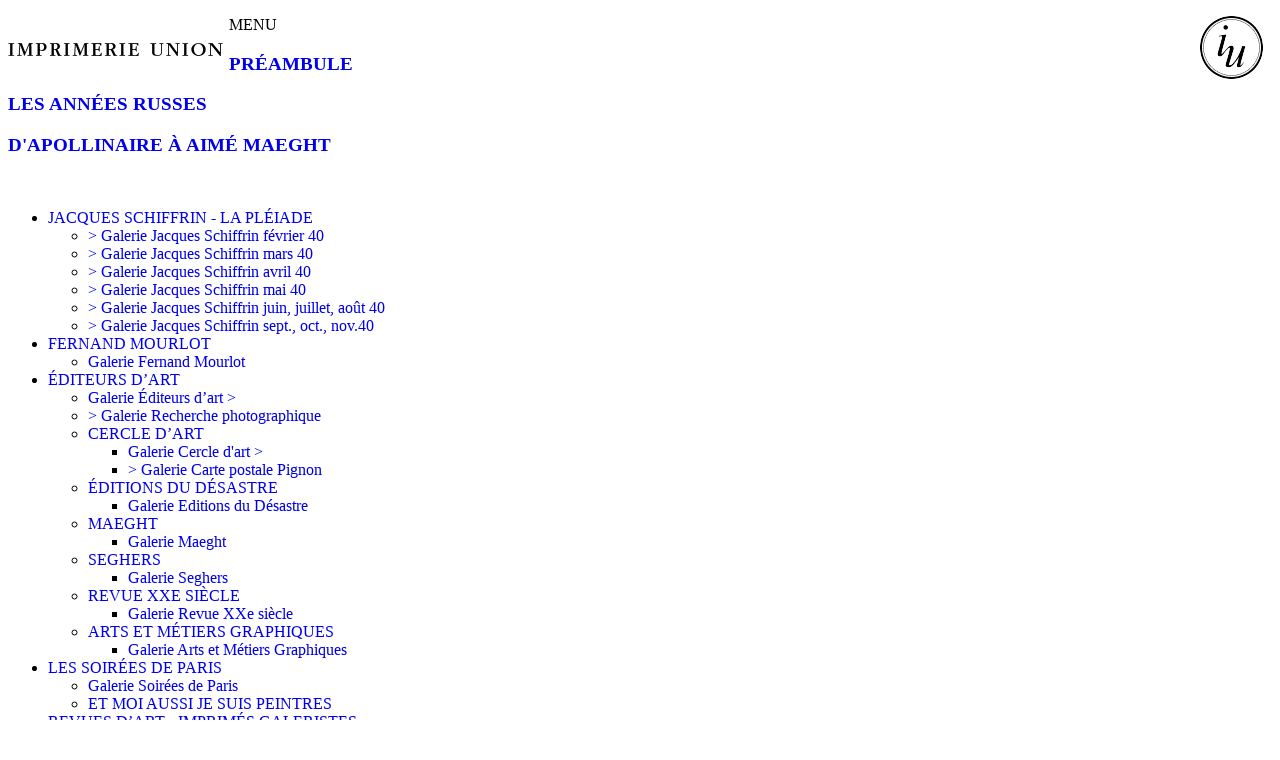

--- FILE ---
content_type: text/html; charset=utf-8
request_url: https://imprimerie-union.org/apollinaire-a-maeght/editeurs-art/desastre/
body_size: 6990
content:
<!DOCTYPE html>
<html lang="fr-fr" >
<head>
  <base href="https://imprimerie-union.org/apollinaire-a-maeght/editeurs-art/desastre/" />
  <meta http-equiv="content-type" content="text/html; charset=utf-8" />
  <meta name="keywords" content="Editions du Désastre, Victor Francès" />
  <meta name="description" content="Victor Francès crée les Editions du Désastre, réalisation d’affiches grand format, imprimées par Union à partir de 1983" />
  <title>ÉDITIONS DU DÉSASTRE - Imprimerie Union</title>
  <link href="/templates/union/favicon.ico" rel="shortcut icon" type="image/vnd.microsoft.icon" />
  <link rel="stylesheet" href="/templates/union/css/style.css" type="text/css" />
  <link rel="stylesheet" href="http://fonts.googleapis.com/css?family=EB+Garamond" type="text/css" />
  <script src="https://code.jquery.com/jquery-1.10.2.min.js" type="text/javascript"></script>
  <!--[if lt IE 7]>
<style type="text/css">
.phocagallery-box-file{
 background-color: expression(isNaN(this.js)?(this.js=1, this.onmouseover=new Function("this.className+=' hover';"), 
this.onmouseout=new Function("this.className=this.className.replace(' hover','');")):false););
}
 </style>
<![endif]-->

<meta name="viewport" content="width=device-width, initial-scale=1.0">
<!-- Stylesheets
<link rel="stylesheet" href="/templates/union/css/style.css" type="text/css" />
<link href='http://fonts.googleapis.com/css?family=EB+Garamond' rel='stylesheet' type='text/css'> -->
<!--[if lt IE 9]><link rel="stylesheet" href="/templates/union/css/ie.css" type="text/css" /><![endif]-->
<style type="text/css">a { text-decoration:none; } a img{border: none;}</style>	  
<!--[if lt IE 9]><script src="http://html5shim.googlecode.com/svn/trunk/html5.js"></script>
    <script src="http://css3-mediaqueries-js.googlecode.com/svn/trunk/css3-mediaqueries.js"></script>
<![endif]-->
</head>
<body>
<header id="top">
	<img style="float:right;" alt="logo du sit Union" src="/images/iu_logo.png" >
	<a href="/">
	<div class="block" id="site_title"> 
		
 <div class="moduletable ">
		<!--<div class="block">-->
			
			<div class="modulcontent"><p><img id="home" style="float: left;" title="Imprimerie Union" alt="Imprimerie Union" src="/images/home.jpg" />
</p></div>
		<!--</div>-->
	</div>
	                           
	</div>
	</a>
	</header>
<div id="content">

<div id="system-message-container">
</div>	
<nav id="sidebar">
	<span class="menu-open"><img src="/media/system/images/menu.png" alt="">MENU</span>
	<div class="menu">
					<div id="left">
						
 <div class="moduletable ">
		<!--<div class="block">-->
			
			<div class="modulcontent"><h3><a href="/preambule">PRÉAMBULE </a></h3></div>
		<!--</div>-->
	</div>

				    </div>
															<div id="left1">
						
 <div class="moduletable ">
		<!--<div class="block">-->
			
			<div class="modulcontent"><h3><a title="Les années Russes" href="/annees-russes">LES ANNÉES RUSSES</a></h3></div>
		<!--</div>-->
	</div>

				    </div>
										                    <div id="left2">
                        
 <div class="moduletable ">
		<!--<div class="block">-->
			
			<div class="modulcontent"><h3><a title="D'Apollinaire à Aimé maeght" href="/apollinaire-a-maeght">D'APOLLINAIRE À AIMÉ MAEGHT </a></h3></div>
		<!--</div>-->
	</div>
﻿<script type="text/javascript">
<!--//--><![CDATA[//><!--
<!--if (jQuery && jQuery.noConflict) jQuery.noConflict();-->> <!--a desactiver-->
$(document).ready(function(){
			 $("#jv_amenu_side119").accordion({						
			 initShow : "ul.current",
			 objClass:".jv_maccordion",
			 slide:0		});
				$("#jv_amenu_side119").aMenuLoad({
			 activeItemId:97,
			 moduleId:119,
			eventType:1				
		});		
		
});
//--><!]]>
</script>
<div class="jv_aclickmenu_wrap">
	<div id="jv_amenu_side119">
		<ul class="jv_maccordion menu"><li id="jv_amenu119_93" class="jv_amenu_item">
									<div class="wrap_link">
										<a style="display:block;" href="/apollinaire-a-maeght/jacques-schiffrin">JACQUES SCHIFFRIN - LA PLÉIADE</a>
										<a class="trigger jv_menu_toggler_1" ></a>
									</div><div class="clear"></div><ul class="jv_amenu_items jv_menu_content_1 menu"><li id="jv_amenu119_400" class="jv_amenu_item last-child"><a style="display:block;" href="/apollinaire-a-maeght/jacques-schiffrin/galerie-jacques-schiffrin">> Galerie Jacques Schiffrin février 40</a><div class="clear"></div></li><li id="jv_amenu119_401" class="jv_amenu_item last-child"><a style="display:block;" href="/apollinaire-a-maeght/jacques-schiffrin/galerie-jacques-schiffrin-mars-40">> Galerie Jacques Schiffrin mars 40</a><div class="clear"></div></li><li id="jv_amenu119_402" class="jv_amenu_item last-child"><a style="display:block;" href="/apollinaire-a-maeght/jacques-schiffrin/galerie-jacques-schiffrin-avril-40">> Galerie Jacques Schiffrin avril 40</a><div class="clear"></div></li><li id="jv_amenu119_403" class="jv_amenu_item last-child"><a style="display:block;" href="/apollinaire-a-maeght/jacques-schiffrin/galerie-jacques-schiffrin-mai-40">> Galerie Jacques Schiffrin mai 40</a><div class="clear"></div></li><li id="jv_amenu119_404" class="jv_amenu_item last-child"><a style="display:block;" href="/apollinaire-a-maeght/jacques-schiffrin/galerie-jacques-schiffrin-juin-40">> Galerie Jacques Schiffrin juin, juillet, août 40</a><div class="clear"></div></li><li id="jv_amenu119_405" class="jv_amenu_item last-child"><a style="display:block;" href="/apollinaire-a-maeght/jacques-schiffrin/galerie-jacques-schiffrin-septembre-40">> Galerie Jacques Schiffrin sept., oct., nov.40</a><div class="clear"></div></li></ul></li><li id="jv_amenu119_94" class="jv_amenu_item">
									<div class="wrap_link">
										<a style="display:block;" href="/apollinaire-a-maeght/fernand-mourlot">FERNAND MOURLOT</a>
										<a class="trigger jv_menu_toggler_1" ></a>
									</div><div class="clear"></div><ul class="jv_amenu_items jv_menu_content_1 menu"><li id="jv_amenu119_406" class="jv_amenu_item last-child"><a style="display:block;" href="/apollinaire-a-maeght/fernand-mourlot/galerie-fernand-mourlot">Galerie Fernand Mourlot</a><div class="clear"></div></li></ul></li><li id="jv_amenu119_95" class="jv_amenu_item">
									<div class="wrap_link">
										<a style="display:block;" href="/apollinaire-a-maeght/editeurs-art">ÉDITEURS D’ART</a>
										<a class="trigger jv_menu_toggler_1" ></a>
									</div><div class="clear"></div><ul class="jv_amenu_items jv_menu_content_1 menu"><li id="jv_amenu119_407" class="jv_amenu_item last-child"><a style="display:block;" href="/apollinaire-a-maeght/editeurs-art/galerie-editeurs-d-art">Galerie Éditeurs d’art &gt;</a><div class="clear"></div></li><li id="jv_amenu119_411" class="jv_amenu_item last-child"><a style="display:block;" href="/apollinaire-a-maeght/editeurs-art/galerie-recherche-photographique">&gt; Galerie Recherche photographique</a><div class="clear"></div></li><li id="jv_amenu119_96" class="jv_amenu_item">
									<div class="wrap_link">
										<a style="display:block;" href="/apollinaire-a-maeght/editeurs-art/cercle-d-art">CERCLE D’ART</a>
										<a class="trigger jv_menu_toggler_2" ></a>
									</div><div class="clear"></div><ul class="jv_amenu_items jv_menu_content_2 menu"><li id="jv_amenu119_408" class="jv_amenu_item last-child"><a style="display:block;" href="/apollinaire-a-maeght/editeurs-art/cercle-d-art/galerie-cercle-d-art">Galerie Cercle d'art ></a><div class="clear"></div></li><li id="jv_amenu119_410" class="jv_amenu_item last-child"><a style="display:block;" href="/apollinaire-a-maeght/editeurs-art/cercle-d-art/galerie-carte-postale-pignon">> Galerie Carte postale Pignon</a><div class="clear"></div></li></ul></li><li id="jv_amenu119_97" class="jv_amenu_item_active">
									<div class="wrap_link">
										<a style="display:block;" href="/apollinaire-a-maeght/editeurs-art/desastre">ÉDITIONS DU DÉSASTRE</a>
										<a class="trigger jv_menu_toggler_2" id="jv_menu_active_97"></a>
									</div><div class="clear"></div><ul class="jv_amenu_items jv_menu_content_2 menu"><li id="jv_amenu119_409" class="jv_amenu_item last-child"><a style="display:block;" href="/apollinaire-a-maeght/editeurs-art/desastre/galerie-editions-du-desastre">Galerie Editions du Désastre</a><div class="clear"></div></li></ul></li><li id="jv_amenu119_98" class="jv_amenu_item">
									<div class="wrap_link">
										<a style="display:block;" href="/apollinaire-a-maeght/editeurs-art/maeght">MAEGHT</a>
										<a class="trigger jv_menu_toggler_2" ></a>
									</div><div class="clear"></div><ul class="jv_amenu_items jv_menu_content_2 menu"><li id="jv_amenu119_412" class="jv_amenu_item last-child"><a style="display:block;" href="/apollinaire-a-maeght/editeurs-art/maeght/galerie-maeght">Galerie Maeght</a><div class="clear"></div></li></ul></li><li id="jv_amenu119_99" class="jv_amenu_item">
									<div class="wrap_link">
										<a style="display:block;" href="/apollinaire-a-maeght/editeurs-art/seghers">SEGHERS</a>
										<a class="trigger jv_menu_toggler_2" ></a>
									</div><div class="clear"></div><ul class="jv_amenu_items jv_menu_content_2 menu"><li id="jv_amenu119_413" class="jv_amenu_item last-child"><a style="display:block;" href="/apollinaire-a-maeght/editeurs-art/seghers/galerie-seghers">Galerie Seghers</a><div class="clear"></div></li></ul></li><li id="jv_amenu119_100" class="jv_amenu_item">
									<div class="wrap_link">
										<a style="display:block;" href="/apollinaire-a-maeght/editeurs-art/xxe-siecle">REVUE XXE SIÈCLE</a>
										<a class="trigger jv_menu_toggler_2" ></a>
									</div><div class="clear"></div><ul class="jv_amenu_items jv_menu_content_2 menu"><li id="jv_amenu119_414" class="jv_amenu_item last-child"><a style="display:block;" href="/apollinaire-a-maeght/editeurs-art/xxe-siecle/galerie-revue-xxe-siecle">Galerie Revue XXe siècle</a><div class="clear"></div></li></ul></li><li id="jv_amenu119_101" class="jv_amenu_item">
									<div class="wrap_link">
										<a style="display:block;" href="/apollinaire-a-maeght/editeurs-art/arts-metiers-graphiques">ARTS ET MÉTIERS GRAPHIQUES</a>
										<a class="trigger jv_menu_toggler_2" ></a>
									</div><div class="clear"></div><ul class="jv_amenu_items jv_menu_content_2 menu"><li id="jv_amenu119_415" class="jv_amenu_item last-child"><a style="display:block;" href="/apollinaire-a-maeght/editeurs-art/arts-metiers-graphiques/galerie-arts-et-metiers-graphiques">Galerie Arts et Métiers Graphiques</a><div class="clear"></div></li></ul></li></ul></li><li id="jv_amenu119_70" class="jv_amenu_item">
									<div class="wrap_link">
										<a style="display:block;" href="/apollinaire-a-maeght/soirees-paris">LES SOIRÉES DE PARIS</a>
										<a class="trigger jv_menu_toggler_1" ></a>
									</div><div class="clear"></div><ul class="jv_amenu_items jv_menu_content_1 menu"><li id="jv_amenu119_366" class="jv_amenu_item last-child"><a style="display:block;" href="/apollinaire-a-maeght/soirees-paris/galerie-soirees-de-paris">Galerie Soirées de Paris </a><div class="clear"></div></li><li id="jv_amenu119_71" class="jv_amenu_item last-child"><a style="display:block;" href="/apollinaire-a-maeght/soirees-paris/et-moi-aussi-je-suis-peintres">ET MOI AUSSI JE SUIS PEINTRES</a><div class="clear"></div></li></ul></li><li id="jv_amenu119_72" class="jv_amenu_item">
									<div class="wrap_link">
										<a style="display:block;" href="/apollinaire-a-maeght/revues-art-imprimes-galeristes">REVUES D’ART - IMPRIMÉS GALERISTES</a>
										<a class="trigger jv_menu_toggler_1" ></a>
									</div><div class="clear"></div><ul class="jv_amenu_items jv_menu_content_1 menu"><li id="jv_amenu119_369" class="jv_amenu_item last-child"><a style="display:block;" href="/apollinaire-a-maeght/revues-art-imprimes-galeristes/galerie-arts-a-paris">Galerie Arts à Paris ></a><div class="clear"></div></li><li id="jv_amenu119_370" class="jv_amenu_item last-child"><a style="display:block;" href="/apollinaire-a-maeght/revues-art-imprimes-galeristes/galerie-zervos">> Galerie Zervos</a><div class="clear"></div></li><li id="jv_amenu119_505" class="jv_amenu_item last-child"><a style="display:block;" href="/apollinaire-a-maeght/revues-art-imprimes-galeristes/zervos-1928">> Galerie Zervos 1928</a><div class="clear"></div></li><li id="jv_amenu119_506" class="jv_amenu_item last-child"><a style="display:block;" href="/apollinaire-a-maeght/revues-art-imprimes-galeristes/galerie-zervos-1932">> Galerie Zervos 1932</a><div class="clear"></div></li><li id="jv_amenu119_507" class="jv_amenu_item last-child"><a style="display:block;" href="/apollinaire-a-maeght/revues-art-imprimes-galeristes/galerie-zervos-1933">> Galerie Zervos 1933</a><div class="clear"></div></li><li id="jv_amenu119_508" class="jv_amenu_item last-child"><a style="display:block;" href="/apollinaire-a-maeght/revues-art-imprimes-galeristes/galerie-zervos-1934">> Galerie Zervos 1934</a><div class="clear"></div></li><li id="jv_amenu119_509" class="jv_amenu_item last-child"><a style="display:block;" href="/apollinaire-a-maeght/revues-art-imprimes-galeristes/galerie-zervos-1935">> Galerie Zervos 1935</a><div class="clear"></div></li><li id="jv_amenu119_510" class="jv_amenu_item last-child"><a style="display:block;" href="/apollinaire-a-maeght/revues-art-imprimes-galeristes/galerie-zervos-1936">> Galerie Zervos 1936</a><div class="clear"></div></li><li id="jv_amenu119_511" class="jv_amenu_item last-child"><a style="display:block;" href="/apollinaire-a-maeght/revues-art-imprimes-galeristes/galerie-zervos-1937">> Galerie Zervos 1937</a><div class="clear"></div></li><li id="jv_amenu119_371" class="jv_amenu_item last-child"><a style="display:block;" href="/apollinaire-a-maeght/revues-art-imprimes-galeristes/galerie-rene-drouin">> Galerie René Drouin</a><div class="clear"></div></li><li id="jv_amenu119_73" class="jv_amenu_item">
									<div class="wrap_link">
										<a style="display:block;" href="/apollinaire-a-maeght/revues-art-imprimes-galeristes/ozenfant">AMÉDÉE OZENFANT</a>
										<a class="trigger jv_menu_toggler_2" ></a>
									</div><div class="clear"></div><ul class="jv_amenu_items jv_menu_content_2 menu"><li id="jv_amenu119_367" class="jv_amenu_item last-child"><a style="display:block;" href="/apollinaire-a-maeght/revues-art-imprimes-galeristes/ozenfant/galerie-ozenfant">Galerie Ozenfant</a><div class="clear"></div></li><li id="jv_amenu119_74" class="jv_amenu_item">
									<div class="wrap_link">
										<a style="display:block;" href="/apollinaire-a-maeght/revues-art-imprimes-galeristes/ozenfant/voyage-en-grece">LE VOYAGE EN GRÈCE </a>
										<a class="trigger jv_menu_toggler_3" ></a>
									</div><div class="clear"></div><ul class="jv_amenu_items jv_menu_content_3 menu"><li id="jv_amenu119_368" class="jv_amenu_item last-child"><a style="display:block;" href="/apollinaire-a-maeght/revues-art-imprimes-galeristes/ozenfant/voyage-en-grece/galerie-voyage-en-grece">Galerie Voyage en Grèce</a><div class="clear"></div></li></ul></li></ul></li><li id="jv_amenu119_75" class="jv_amenu_item">
									<div class="wrap_link">
										<a style="display:block;" href="/apollinaire-a-maeght/revues-art-imprimes-galeristes/jean-fautrier">JEAN FAUTRIER</a>
										<a class="trigger jv_menu_toggler_2" ></a>
									</div><div class="clear"></div><ul class="jv_amenu_items jv_menu_content_2 menu"><li id="jv_amenu119_372" class="jv_amenu_item last-child"><a style="display:block;" href="/apollinaire-a-maeght/revues-art-imprimes-galeristes/jean-fautrier/galerie-jean-fautrier">Galerie Jean Fautrier</a><div class="clear"></div></li></ul></li><li id="jv_amenu119_76" class="jv_amenu_item">
									<div class="wrap_link">
										<a style="display:block;" href="/apollinaire-a-maeght/revues-art-imprimes-galeristes/jean-dubuffet">JEAN DUBUFFET </a>
										<a class="trigger jv_menu_toggler_2" ></a>
									</div><div class="clear"></div><ul class="jv_amenu_items jv_menu_content_2 menu"><li id="jv_amenu119_373" class="jv_amenu_item last-child"><a style="display:block;" href="/apollinaire-a-maeght/revues-art-imprimes-galeristes/jean-dubuffet/galerie-jean-dubuffet">Galerie Jean Dubuffet</a><div class="clear"></div></li></ul></li></ul></li><li id="jv_amenu119_77" class="jv_amenu_item">
									<div class="wrap_link">
										<a style="display:block;" href="/apollinaire-a-maeght/surrealistes">LES SURRÉALISTES</a>
										<a class="trigger jv_menu_toggler_1" ></a>
									</div><div class="clear"></div><ul class="jv_amenu_items jv_menu_content_1 menu"><li id="jv_amenu119_374" class="jv_amenu_item last-child"><a style="display:block;" href="/apollinaire-a-maeght/surrealistes/falerie-surrealistes">Galerie Surréalistes ></a><div class="clear"></div></li><li id="jv_amenu119_375" class="jv_amenu_item last-child"><a style="display:block;" href="/apollinaire-a-maeght/surrealistes/galerie-paul-eluard">> Galerie Paul Éluard</a><div class="clear"></div></li></ul></li><li id="jv_amenu119_78" class="jv_amenu_item">
									<div class="wrap_link">
										<a style="display:block;" href="/apollinaire-a-maeght/romoff">SERGE ROMOFF</a>
										<a class="trigger jv_menu_toggler_1" ></a>
									</div><div class="clear"></div><ul class="jv_amenu_items jv_menu_content_1 menu"><li id="jv_amenu119_376" class="jv_amenu_item last-child"><a style="display:block;" href="/apollinaire-a-maeght/romoff/galerie-serge-romoff">Galerie Serge Romoff</a><div class="clear"></div></li></ul></li><li id="jv_amenu119_79" class="jv_amenu_item">
									<div class="wrap_link">
										<a style="display:block;" href="/apollinaire-a-maeght/editions-litteraires">ÉDITIONS LITTÉRAIRES</a>
										<a class="trigger jv_menu_toggler_1" ></a>
									</div><div class="clear"></div><ul class="jv_amenu_items jv_menu_content_1 menu"><li id="jv_amenu119_378" class="jv_amenu_item last-child"><a style="display:block;" href="/apollinaire-a-maeght/editions-litteraires/galerie-editions-litteaires">Galerie  Éditions Littéaires</a><div class="clear"></div></li><li id="jv_amenu119_80" class="jv_amenu_item">
									<div class="wrap_link">
										<a style="display:block;" href="/apollinaire-a-maeght/editions-litteraires/gertrude-stein">GERTRUDE STEIN</a>
										<a class="trigger jv_menu_toggler_2" ></a>
									</div><div class="clear"></div><ul class="jv_amenu_items jv_menu_content_2 menu"><li id="jv_amenu119_379" class="jv_amenu_item last-child"><a style="display:block;" href="/apollinaire-a-maeght/editions-litteraires/gertrude-stein/galerie-gertrude-stein">Galerie Gertrude Stein</a><div class="clear"></div></li></ul></li><li id="jv_amenu119_81" class="jv_amenu_item">
									<div class="wrap_link">
										<a style="display:block;" href="/apollinaire-a-maeght/editions-litteraires/critique">CRITIQUE</a>
										<a class="trigger jv_menu_toggler_2" ></a>
									</div><div class="clear"></div><ul class="jv_amenu_items jv_menu_content_2 menu"><li id="jv_amenu119_380" class="jv_amenu_item last-child"><a style="display:block;" href="/apollinaire-a-maeght/editions-litteraires/critique/galerie-critique">Galerie Critique</a><div class="clear"></div></li></ul></li><li id="jv_amenu119_82" class="jv_amenu_item">
									<div class="wrap_link">
										<a style="display:block;" href="/apollinaire-a-maeght/editions-litteraires/fourcade">JACQUES OLIVIER FOURCADE</a>
										<a class="trigger jv_menu_toggler_2" ></a>
									</div><div class="clear"></div><ul class="jv_amenu_items jv_menu_content_2 menu"><li id="jv_amenu119_381" class="jv_amenu_item last-child"><a style="display:block;" href="/apollinaire-a-maeght/editions-litteraires/fourcade/galerie-jacques-olivier-fourcade">Galerie Jacques-Olivier Fourcade</a><div class="clear"></div></li></ul></li><li id="jv_amenu119_83" class="jv_amenu_item">
									<div class="wrap_link">
										<a style="display:block;" href="/apollinaire-a-maeght/editions-litteraires/laporte-cahiers-libres">RENÉ LAPORTE - CAHIERS LIBRES</a>
										<a class="trigger jv_menu_toggler_2" ></a>
									</div><div class="clear"></div><ul class="jv_amenu_items jv_menu_content_2 menu"><li id="jv_amenu119_382" class="jv_amenu_item last-child"><a style="display:block;" href="/apollinaire-a-maeght/editions-litteraires/laporte-cahiers-libres/galerie-rene-laporte">Galerie René Laporte ></a><div class="clear"></div></li><li id="jv_amenu119_383" class="jv_amenu_item last-child"><a style="display:block;" href="/apollinaire-a-maeght/editions-litteraires/laporte-cahiers-libres/galerie-rene-laporte-courrier">> Galerie René Laporte - courrier</a><div class="clear"></div></li></ul></li><li id="jv_amenu119_84" class="jv_amenu_item">
									<div class="wrap_link">
										<a style="display:block;" href="/apollinaire-a-maeght/editions-litteraires/ilarie-voronca">ILARIE VORONCA</a>
										<a class="trigger jv_menu_toggler_2" ></a>
									</div><div class="clear"></div><ul class="jv_amenu_items jv_menu_content_2 menu"><li id="jv_amenu119_384" class="jv_amenu_item last-child"><a style="display:block;" href="/apollinaire-a-maeght/editions-litteraires/ilarie-voronca/galerie-ilarie-voronca">Galerie Ilarie Voronca </a><div class="clear"></div></li></ul></li><li id="jv_amenu119_85" class="jv_amenu_item">
									<div class="wrap_link">
										<a style="display:block;" href="/apollinaire-a-maeght/editions-litteraires/votre-beaute">VOTRE BEAUTÉ</a>
										<a class="trigger jv_menu_toggler_2" ></a>
									</div><div class="clear"></div><ul class="jv_amenu_items jv_menu_content_2 menu"><li id="jv_amenu119_385" class="jv_amenu_item last-child"><a style="display:block;" href="/apollinaire-a-maeght/editions-litteraires/votre-beaute/galerie-votre-beaute">Galerie Votre Beauté </a><div class="clear"></div></li></ul></li><li id="jv_amenu119_86" class="jv_amenu_item">
									<div class="wrap_link">
										<a style="display:block;" href="/apollinaire-a-maeght/editions-litteraires/clivages">CLIVAGES</a>
										<a class="trigger jv_menu_toggler_2" ></a>
									</div><div class="clear"></div><ul class="jv_amenu_items jv_menu_content_2 menu"><li id="jv_amenu119_386" class="jv_amenu_item last-child"><a style="display:block;" href="/apollinaire-a-maeght/editions-litteraires/clivages/galerie-clivages">Galerie Clivages</a><div class="clear"></div></li></ul></li><li id="jv_amenu119_87" class="jv_amenu_item">
									<div class="wrap_link">
										<a style="display:block;" href="/apollinaire-a-maeght/editions-litteraires/huidobro">VICENTE HUIDOBRO</a>
										<a class="trigger jv_menu_toggler_2" ></a>
									</div><div class="clear"></div><ul class="jv_amenu_items jv_menu_content_2 menu"><li id="jv_amenu119_387" class="jv_amenu_item last-child"><a style="display:block;" href="/apollinaire-a-maeght/editions-litteraires/huidobro/galerie-vicente-huidobro">Galerie Vicente Huidobro </a><div class="clear"></div></li></ul></li><li id="jv_amenu119_88" class="jv_amenu_item">
									<div class="wrap_link">
										<a style="display:block;" href="/apollinaire-a-maeght/editions-litteraires/florent-fels-action">FLORENT FELS ET ACTION</a>
										<a class="trigger jv_menu_toggler_2" ></a>
									</div><div class="clear"></div><ul class="jv_amenu_items jv_menu_content_2 menu"><li id="jv_amenu119_388" class="jv_amenu_item last-child"><a style="display:block;" href="/apollinaire-a-maeght/editions-litteraires/florent-fels-action/galerie-florent-fels">Galerie Florent Fels</a><div class="clear"></div></li></ul></li><li id="jv_amenu119_89" class="jv_amenu_item">
									<div class="wrap_link">
										<a style="display:block;" href="/apollinaire-a-maeght/editions-litteraires/jean-bosschere">JEAN DE BOSSCHÈRE</a>
										<a class="trigger jv_menu_toggler_2" ></a>
									</div><div class="clear"></div><ul class="jv_amenu_items jv_menu_content_2 menu"><li id="jv_amenu119_389" class="jv_amenu_item last-child"><a style="display:block;" href="/apollinaire-a-maeght/editions-litteraires/jean-bosschere/galerie-jean-de-bosschere">Galerie Jean de Bosschère</a><div class="clear"></div></li></ul></li><li id="jv_amenu119_90" class="jv_amenu_item">
									<div class="wrap_link">
										<a style="display:block;" href="/apollinaire-a-maeght/editions-litteraires/delirante">LA DÉLIRANTE</a>
										<a class="trigger jv_menu_toggler_2" ></a>
									</div><div class="clear"></div><ul class="jv_amenu_items jv_menu_content_2 menu"><li id="jv_amenu119_390" class="jv_amenu_item last-child"><a style="display:block;" href="/apollinaire-a-maeght/editions-litteraires/delirante/galerie-la-delirante">Galerie La Délirante</a><div class="clear"></div></li></ul></li><li id="jv_amenu119_91" class="jv_amenu_item">
									<div class="wrap_link">
										<a style="display:block;" href="/apollinaire-a-maeght/editions-litteraires/club-francais-livre">LE CLUB FRANÇAIS DU LIVRE</a>
										<a class="trigger jv_menu_toggler_2" ></a>
									</div><div class="clear"></div><ul class="jv_amenu_items jv_menu_content_2 menu"><li id="jv_amenu119_391" class="jv_amenu_item last-child"><a style="display:block;" href="/apollinaire-a-maeght/editions-litteraires/club-francais-livre/galerie-club-francais-du-livre">Galerie Club français du livre</a><div class="clear"></div></li></ul></li><li id="jv_amenu119_92" class="jv_amenu_item">
									<div class="wrap_link">
										<a style="display:block;" href="/apollinaire-a-maeght/editions-litteraires/lettres-divers">LETTRES, MANUSCRITS ET TAPUSCRITS</a>
										<a class="trigger jv_menu_toggler_2" ></a>
									</div><div class="clear"></div><ul class="jv_amenu_items jv_menu_content_2 menu"><li id="jv_amenu119_392" class="jv_amenu_item last-child"><a style="display:block;" href="/apollinaire-a-maeght/editions-litteraires/lettres-divers/galerie-lettres-divers">Galerie Lettres diverses ></a><div class="clear"></div></li><li id="jv_amenu119_393" class="jv_amenu_item last-child"><a style="display:block;" href="/apollinaire-a-maeght/editions-litteraires/lettres-divers/galerie-andre-salmon">> Galerie Salmon - Querelles des deux Rives</a><div class="clear"></div></li><li id="jv_amenu119_394" class="jv_amenu_item last-child"><a style="display:block;" href="/apollinaire-a-maeght/editions-litteraires/lettres-divers/galerie-tract-maisons-de-la-culture">> Galerie tract Maisons de la culture</a><div class="clear"></div></li><li id="jv_amenu119_395" class="jv_amenu_item last-child"><a style="display:block;" href="/apollinaire-a-maeght/editions-litteraires/lettres-divers/galerie-didero-mystification">> Galerie Diderot - Mystification</a><div class="clear"></div></li><li id="jv_amenu119_396" class="jv_amenu_item last-child"><a style="display:block;" href="/apollinaire-a-maeght/editions-litteraires/lettres-divers/galerie-francoise-gilot">> Galerie Françoise Gilot</a><div class="clear"></div></li><li id="jv_amenu119_397" class="jv_amenu_item last-child"><a style="display:block;" href="/apollinaire-a-maeght/editions-litteraires/lettres-divers/galerie-pieyre-de-mandiargues">> Galerie Pieyre de Mandiargues</a><div class="clear"></div></li><li id="jv_amenu119_398" class="jv_amenu_item last-child"><a style="display:block;" href="/apollinaire-a-maeght/editions-litteraires/lettres-divers/galerie-les-nouvelles-litteraires">> Galerie Les Nouvelles Litteraires</a><div class="clear"></div></li><li id="jv_amenu119_399" class="jv_amenu_item last-child"><a style="display:block;" href="/apollinaire-a-maeght/editions-litteraires/lettres-divers/galerie-claude-royet-journoud">> Galerie Claude Royet-Journoud</a><div class="clear"></div></li></ul></li></ul></li></ul>	</div>
</div>
                    </div>
										                   <div id="left3">
                    
 <div class="moduletable ">
		<!--<div class="block">-->
			
			<div class="modulcontent"><h3><a title=" L’Imprimerie Union, d’une typographie d’art au tirage offset de luxe " href="/iu-typographie-d-art"> D'UNE TYPOGRAPHIE D’ART AU TIRAGE OFFSET DE LUXE </a></h3></div>
		<!--</div>-->
	</div>

                    </div>
                    		
	</div>
	    <div class="menu-slim">
  
<ul class="menumenu-slim">
<li class="item-55 parent"><a href="/annees-russes" >LES ANNÉES RUSSES</a></li></ul>

<ul class="menumenu-slim">
<li class="item-69 active deeper parent"><a href="/apollinaire-a-maeght" >D'APOLLINAIRE À AIMÉ MAEGHT</a><ul><li class="item-93 parent"><a href="/apollinaire-a-maeght/jacques-schiffrin" >JACQUES SCHIFFRIN - LA PLÉIADE</a></li><li class="item-94 parent"><a href="/apollinaire-a-maeght/fernand-mourlot" >FERNAND MOURLOT</a></li><li class="item-95 active deeper parent"><a href="/apollinaire-a-maeght/editeurs-art" >ÉDITEURS D’ART</a><ul><li class="item-407"><a href="/apollinaire-a-maeght/editeurs-art/galerie-editeurs-d-art" >Galerie Éditeurs d’art &gt;</a></li><li class="item-411"><a href="/apollinaire-a-maeght/editeurs-art/galerie-recherche-photographique" >&gt; Galerie Recherche photographique</a></li><li class="item-96 parent"><a href="/apollinaire-a-maeght/editeurs-art/cercle-d-art" >CERCLE D’ART</a></li><li class="item-97 current active deeper parent"><a href="/apollinaire-a-maeght/editeurs-art/desastre" >ÉDITIONS DU DÉSASTRE</a><ul><li class="item-409"><a href="/apollinaire-a-maeght/editeurs-art/desastre/galerie-editions-du-desastre" >Galerie Editions du Désastre</a></li></ul></li><li class="item-98 parent"><a href="/apollinaire-a-maeght/editeurs-art/maeght" >MAEGHT</a></li><li class="item-99 parent"><a href="/apollinaire-a-maeght/editeurs-art/seghers" >SEGHERS</a></li><li class="item-100 parent"><a href="/apollinaire-a-maeght/editeurs-art/xxe-siecle" >REVUE XXE SIÈCLE</a></li><li class="item-101 parent"><a href="/apollinaire-a-maeght/editeurs-art/arts-metiers-graphiques" >ARTS ET MÉTIERS GRAPHIQUES</a></li></ul></li><li class="item-70 parent"><a href="/apollinaire-a-maeght/soirees-paris" >LES SOIRÉES DE PARIS</a></li><li class="item-72 parent"><a href="/apollinaire-a-maeght/revues-art-imprimes-galeristes" >REVUES D’ART - IMPRIMÉS GALERISTES</a></li><li class="item-77 parent"><a href="/apollinaire-a-maeght/surrealistes" >LES SURRÉALISTES</a></li><li class="item-78 parent"><a href="/apollinaire-a-maeght/romoff" >SERGE ROMOFF</a></li><li class="item-79 parent"><a href="/apollinaire-a-maeght/editions-litteraires" >ÉDITIONS LITTÉRAIRES</a></li></ul></li></ul>
	
	</div>
		                   <div id="left4">
                    
 <div class="moduletable ">
		<!--<div class="block">-->
			
			<div class="modulcontent"><div id="outilsrecherche">
<h3><a href="/motcles">INDEX</a></h3>
<h3>RECHERCHER</h3>
</div></div>
		<!--</div>-->
	</div>
<!-- SiteSearch Google CSE --><form method="get" action="https://imprimerie-union.org/index.php" id="mod_googleSearch_cse"><input type="hidden" name="option" value="com_googlesearchcse" /><input type="hidden" name="n" value="30" /><div class="mod_googleSearchcseggsearch"><input type="hidden" name="cx" value="006449282138166598339:cxhxvrphcji" /><input type="hidden" name="cof" value="FORID:10" /><input type="hidden" name="ie" value="UTF-8" /><input type="text" name="q" class="inputboxggsearch" size="16" maxlength="255" value="" /><input type="hidden" name="hl" value="fr" /><input type="hidden" name="cr" value="countryFR" /></div></form>
                   </div>
                    </nav>
<div id="mainContent" class="span6">
	<section>
		<article>
<div class="item-page">

	<h2>
			Editions du Désastre		</h2>









<p>Victor Francès crée au début des années quatre-vingt les Editions du Désastre, et se lance dans la réalisation d’affiches grand format, de cartes postales et autres carnets, destinés à être vendus sur divers lieux culturels dont les musées (Orsay), les librairies. Les premières reproductions, en noir et blanc sur couché classique - la couleur n’interviendra qu’en 1986-1987 - sont essentiellement des œuvres de photographes dont le <i>Baiser de l’Hôtel de Ville</i> de Doisneau, des photographies de Boubat, Pinchart, Sieff, et de Man Ray dont <i>Noire et Blanche</i>.</p>
<p>&nbsp;</p>
<p>&nbsp;En 1983, après avoir vu un catalogue imprimé par Union, Victor Francès se rend au 296, rue Lecourbe&nbsp;; c’est ici que seront imprimées jusqu’en 1989 ses images. Au départ, la production n’est que de quelques affiches par an, mais elle passera rapidement à une vingtaine. Les tirages d’environ 2000 exemplaires nécessitaient entre une et deux journées de travail. <a href="/iu-typographie-d-art/louis-barnier">Louis Barnier</a> faisait venir pour l’occasion ses photograveurs attitrés dont Clair-offset, le reste du temps, <a href="/iu-typographie-d-art/offset">Joël Lepelletier</a> en avait directement la charge.</p>
 
	
</div>

		</article>
	</section>	
</div>
<div id="right">
<aside>
<div id ="phocagallery-module-ri" "> <div id="phoca_title"><img alt="" src="/media/system/images/arrow.png"><a href="/apollinaire-a-maeght/editeurs-art/desastre/galerie-editions-du-desastre"> VOIR LA GALERIE ÉDITIONS DU DÉSASTRE</a></div><div class="phocagallery-box-file">
<div class="phocagallery-box-file-first">
<div class="phocagallery-box-file-second">
<div class="phocagallery-box-file-third">
<a class="no-popup" title="CARTE POSTALE" href="/apollinaire-a-maeght/editeurs-art/desastre/galerie-editions-du-desastre" >
<img src="/images/phocagallery/apollinaire-a-maeght/editeurs-art/desastre/galerie/thumbs/phoca_thumb_m_virginia-woolf-verso.jpg" alt="CARTE POSTALE" width="200" height="200" /></a></div>
</div>
</div>
<div class="phocaname">CARTE POSTALE</div><div class="phocaimgdesc"><span class="phocaimgtitre">Virginia Woolf</span><br><span class="phocaimgdate">1985</span></div></div><div class="phocagallery-box-file">
<div class="phocagallery-box-file-first">
<div class="phocagallery-box-file-second">
<div class="phocagallery-box-file-third">
<a class="no-popup" title="CARTE DE RENÉ CLAIR" href="/apollinaire-a-maeght/editeurs-art/desastre/galerie-editions-du-desastre" >
<img src="/images/phocagallery/apollinaire-a-maeght/editeurs-art/desastre/galerie/thumbs/phoca_thumb_m_rene-jacques-1989.jpg" alt="CARTE DE RENÉ CLAIR" width="200" height="200" /></a></div>
</div>
</div>
<div class="phocaname">CARTE DE RENÉ CLAIR</div><div class="phocaimgdesc"><p><span class="phocaimgtitre"></span><span class="phocaimgdate">28 janvier 1961</span>
</p></div></div><!--</center>--></div><div style="clear:none"></div>
</aside>
</div>
 
</div>
<footer id="footer">
<nav id="info">

<ul class="menuflat">
<li class="item-137"><a href="/contact" >Contact</a></li><li class="item-138"><a href="/mentions-legales" >Mentions  légales</a></li><li class="item-143"><a href="/credits" >Crédits</a></li><li class="item-144"><a href="/plan-du-site" >Plan du site</a></li><li class="item-146"><a href="/liens" >Liens</a></li><li class="item-147"><a href="/" >Accueil</a></li></ul>

</nav>
<div id="copyright">@ IMPRIMERIE UNION 2013</div>
</footer>

<script defer src="/templates/union/js/jquery.nestedAccordion.js" type="text/javascript"></script>
<script defer src="/templates/union/js/footnotes.js" type="text/javascript"></script>
<script defer src="/templates/union/js/jquery.colorbox.js" type="text/javascript"></script>
<script defer src="/templates/union/js/amenu_load.js" type="text/javascript"></script>
<script type="text/javascript">
$(document).ready(function()
    { 
   $('ul#noscript.menu').hide();
   $('#inline').hide();
   $('.footnotes').hide();
   $('div.modulejv').show();
    });
	$('.menu-open').click(function(){
		$('nav .menu-slim ul').stop().slideToggle();
	});
</script>
<script type="text/javascript">
  $(window).resize(function () {

        if($('#cboxOverlay').is(':visible')){
                $.colorbox.load(true);
        }

    });
if (window.matchMedia("(min-width: 770px)").matches) {
$(document).ready(function(){
	$(".inline").colorbox({inline:true, width:"68,5%", height:"100%", left:"26%", top: "100", opacity:"0"});
	$(".iframe").colorbox({iframe:true, transition:"none", fastIframe:false, scrolling:false, opacity:"0", height:"100%", width:"68.3%", left:"26.8%", top: "0px", onComplete: function() { $("iframe").contents().find("#backlinks").css("display","none"); 
	$("iframe").contents().find("#wrapper").css("padding","0");
	 }});
});
}else {
$(document).ready(function(){
	$(".inline").colorbox({inline:true, width:"100%", height:"90%", top: "100", opacity:"0"});
	$(".iframe").colorbox({iframe:true, transition:"none", fastIframe:false, scrolling:false, opacity:"0", height:"90%", width:"100%", top: "0px", onComplete: function() { $("iframe").contents().find("#backlinks").css("display","none"); 
	$("iframe").contents().find("#wrapper").css("padding","0");
	 }});
});
}


</script>
<script type="text/javascript">
$(".first").click(function() {
    $(this).addClass("second");
});
</script>
<!--<script type="text/javascript">
  var _gaq = _gaq || [];
  _gaq.push(['_setAccount', 'UA-18859489-1']);
  _gaq.push(['_trackPageview']);
  (function() {
    var ga = document.createElement('script'); ga.type = 'text/javascript'; ga.async = true;
    ga.src = ('https:' == document.location.protocol ? 'https://ssl' : 'http://www') + '.google-analytics.com/ga.js';
    var s = document.getElementsByTagName('script')[0]; s.parentNode.insertBefore(ga, s);
	  })();
</script>-->
</body>
</html>